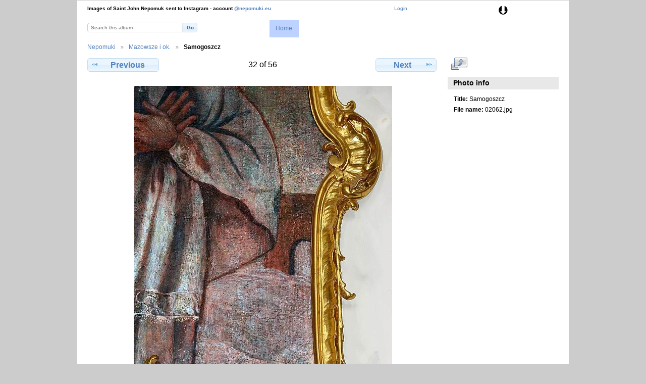

--- FILE ---
content_type: text/html; charset=UTF-8
request_url: https://it.home.pl/ne/index.php/201-210/02062
body_size: 2237
content:
<!DOCTYPE html PUBLIC "-//W3C//DTD XHTML 1.0 Transitional//EN"
          "http://www.w3.org/TR/xhtml1/DTD/xhtml1-transitional.dtd">
<html xmlns="http://www.w3.org/1999/xhtml"  xml:lang="en" lang="en">
  <head>
    <meta http-equiv="content-type" content="text/html; charset=UTF-8" />
        <title>
                        Samogoszcz                  </title>
    <link rel="shortcut icon"
          href="/ne/lib/images/favicon.ico"
          type="image/x-icon" />
    <link rel="apple-touch-icon-precomposed"
          href="/ne/lib/images/apple-touch-icon.png" />
    
                            <script type="text/javascript">
    var MSG_CANCEL = "Cancel";
    </script>
                        
    



                                <!--[if lte IE 8]>
    <link rel="stylesheet" type="text/css" href="/ne/themes/wind315-2/css/fix-ie.css"
          media="screen,print,projection" />
    <![endif]-->

    <!-- LOOKING FOR YOUR CSS? It's all been combined into the link(s) below -->
<link rel="stylesheet" type="text/css" href="/ne/index.php/combined/css/026fdb3df76c66160bd53f2c0ba88dfb.css" media="screen,print,projection" />
    <!-- LOOKING FOR YOUR JS? It's all been combined into the link(s) below -->
<script type="text/javascript" src="/ne/index.php/combined/javascript/1d3f911a612a6bb997eaa4f5fa313c6b.js"></script>
  </head>

  <body >
        <div id="doc4" class="yui-t5 g-view">
            <div id="g-header" class="ui-helper-clearfix">
        <div id="g-banner">
                    <a name="top"></a><strong>Images of Saint John Nepomuk sent to Instagram - account <a href="https://www.instagram.com/nepomuki.eu/" target="_blank">@nepomuki.eu</a></strong><a href="#bottom"><img align="right" src="/koniec-gallery3.gif" width=260 height=19 alt="end" border=0 hspace=20 vspace=0></a>                    <ul id='g-login-menu' class="g-inline ui-helper-clear-fix">
    <li>
  <a id='g-login-link'     class="g-dialog-link "
     href="/ne/index.php/login/ajax"
     title="Login">
    Login  </a>
</li>
  </ul>

          <form action="/ne/index.php/search" id="g-quick-search-form" class="g-short-form">
          <ul>
    <li>
              <label for="g-search">Search this album</label>
            <input type="hidden" name="album" value="383" />
      <input type="text" name="q" id="g-search" class="text" />
    </li>
    <li>
      <input type="submit" value="Go" class="submit" />
    </li>
  </ul>
</form>

          <!-- hide the menu until after the page has loaded, to minimize menu flicker -->
          <div id="g-site-menu" style="visibility: hidden">
            <ul  class="g-menu">
    <li>
  <a      class="g-menu-link "
     href="/ne/index.php/"
     title="Home">
    Home  </a>
</li>
      </ul>

          </div>
          <script type="text/javascript"> $(document).ready(function() { $("#g-site-menu").css("visibility", "visible"); }) </script>

                  </div>

                <ul class="g-breadcrumbs">
                     <li class="                      g-first">
             <a href="/ne/index.php/?show=383">            Nepomuki            </a>           </li>
                     <li class="                      ">
             <a href="/ne/index.php/201-210?show=933">            Mazowsze i ok.            </a>           </li>
                     <li class="g-active                      ">
                        Samogoszcz                       </li>
                  </ul>
              </div>
      <div id="bd">
        <div id="yui-main">
          <div class="yui-b">
            <div id="g-content" class="yui-g">
                            
<!-- Use javascript to show the full size as an overlay on the current page -->
<script type="text/javascript">
  $(document).ready(function() {
    full_dims = [1080, 1350];
    $(".g-fullsize-link").click(function() {
      $.gallery_show_full_size("\/ne\/var\/albums\/201-210\/02062.jpg?m=1701178955", full_dims[0], full_dims[1]);
      return false;
    });

    // After the image is rotated or replaced we have to reload the image dimensions
    // so that the full size view isn't distorted.
    $("#g-photo").on("gallery.change", function() {
      $.ajax({
        url: "/ne/index.php/items/dimensions/933",
        dataType: "json",
        success: function(data, textStatus) {
          full_dims = data.full;
        }
      });
    });
  });
</script>

<div id="g-item">
  
  
<ul class="g-paginator ui-helper-clearfix">
  <li class="g-first">
  
      <a href="/ne/index.php/201-210/02061" class="g-button ui-icon-left ui-state-default ui-corner-all">
      <span class="ui-icon ui-icon-seek-prev"></span>&nbsp;&nbsp;&nbsp;&nbsp;&nbsp;Previous&nbsp;&nbsp;&nbsp;&nbsp;&nbsp;</a>
    </li>

  <li class="g-info">
                  32 of 56            </li>

  <li class="g-text-right">
      <a href="/ne/index.php/201-210/02063" class="g-button ui-icon-right ui-state-default ui-corner-all">
      <span class="ui-icon ui-icon-seek-next"></span>&nbsp;&nbsp;&nbsp;&nbsp;&nbsp;&nbsp;&nbsp;Next&nbsp;&nbsp;&nbsp;&nbsp;&nbsp;&nbsp;</a>
  
    </li>
</ul>

  <div id="g-photo">
            <a href="/ne/var/albums/201-210/02062.jpg?m=1701178955" class="g-fullsize-link" title="View full size">
            <img id="g-item-id-933" class="g-resize" src="/ne/var/resizes/201-210/02062.jpg?m=1701179637" alt="Samogoszcz" width="512" height="640"/>          </a>
          </div>

  <div id="g-info" align="center">
    <strong>Samogoszcz</strong> <!-- h1 -->
    <!-- div><!= nl2br(html::purify($item->description)) !></div -->
  </div>

    <!-- bottom -->

</div>
            </div>
          </div>
        </div>
        <div id="g-sidebar" class="yui-b">
                    <div id="g-view-menu" class="g-buttonset ui-helper-clearfix">
      <ul  class="g-menu">
    <li>
  <a      class="g-menu-link g-fullsize-link"
     href="/ne/var/albums/201-210/02062.jpg?m=1701178955"
     title="View full size">
    View full size  </a>
</li>
  </ul>

  </div>

<div id="g-metadata" class="g-block">
  <h2>Photo info</h2>
  <div class="g-block-content">
    <ul class="g-metadata">
    <li>
    <strong class="caption">Title:</strong> Samogoszcz  </li>
    <li>
    <strong class="caption">File name:</strong> 02062.jpg  </li>
  </ul>
  </div>
</div>
                  </div>
      </div>
      <div id="g-footer" class="ui-helper-clearfix">
                        <a name="bottom"></a><strong>© <a href="mailto:pietrosul@it.home.pl" >Pietrosul</a> 2021–2023</strong> <a href="#top"><img align="right" src="/poczatek-gallery3.gif" width=644 height=19 alt="top" border=0 hspace=0 vspace=0>        
              </div>
    </div>
      </body>
</html>
